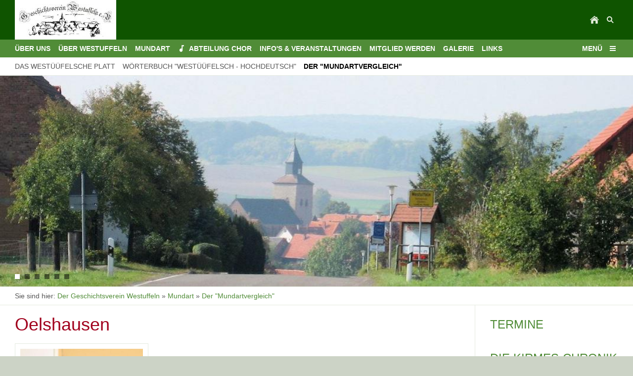

--- FILE ---
content_type: text/html; charset=utf-8
request_url: http://www.geschichtsverein-westuffeln.de/content/mundart/der-mundartvergleich/oelshausen.html
body_size: 4112
content:
<!DOCTYPE html>

<html class="sqr">
	<head>
		<meta charset="UTF-8">
		<title>Oelshausen</title>
		<meta name="viewport" content="width=device-width, initial-scale=1.0">
		<meta name="generator" content="SIQUANDO Pro (#8128-3366)">
		<link rel="stylesheet" href="../../../classes/plugins/ngpluginlightbox/css/">
		<link rel="stylesheet" href="../../../classes/plugins/ngplugintypography/css/">
		<link rel="stylesheet" href="../../../classes/plugins/ngpluginlayout/ngpluginlayoutpro/css/">
		<link rel="stylesheet" href="../../../classes/plugins/ngpluginborder/ngpluginborderstandard/css/">
		<link rel="stylesheet" href="../../../classes/plugins/ngpluginparagraph/ngpluginparagraphtext/css/sqrstyle.css">
		<link rel="stylesheet" href="../../../classes/plugins/ngpluginparagraph/ngpluginparagraphcalendar/css/">
		<script src="../../../js/jquery.js"></script>
		<script src="../../../classes/plugins/ngpluginlightbox/js/lightbox.js"></script>
		<script src="../../../classes/plugins/ngpluginlayout/styles/plural/js/plural.js"></script>
		<script src="../../../classes/plugins/ngpluginparagraph/ngpluginparagraphcalendar/js/calendar.js"></script>
	</head>
	<body>



<div class="sqrmainarea">

    

    <nav>

        <div class="sqrnavheader">

                            <a href="../../../"><img class="sqrlogo" src="../../../images/pictures/626423d8/626423db/logo-geschichtsverein.jpg?w=205&amp;h=80&amp;s=b2c46105472abcf91e62ac930e0e42905993ae1e" alt="" ></a>
            
            <ul>
                <li class="sqrnavhome"><a href="../../../"><span>Der Geschichtsverein Westuffeln</span></a></li>
                                    <li class="sqropensearch"><a href="#" data-srqnavmode="sqrnavmodesearch"><span>Suchen</span></a></li>
                            </ul>

        </div>

                    <form class="sqrnavsearch" action="../../../common/special/search.html"  >
                <input aria-label="Suchen" type="text" name="criteria"  id="searchcriteria">
            </form>
        

        <div class="sqrnav">

            <ul class="sqrnavmain">
                                <li>
                    <a href="../../ueber_uns/">
                        <span>Über Uns</span>
                    </a>
                </li>
                                <li>
                    <a href="../../ueber_westuffeln/">
                        <span>Über Westuffeln</span>
                    </a>
                </li>
                                <li>
                    <a href="../">
                        <span>Mundart</span>
                    </a>
                </li>
                                <li>
                    <a href="../../abteilung-chor/">
                        <span><svg     viewBox="0 0 64.00 64.00" enable-background="new 0 0 64.00 64.00" xml:space="preserve" class="sqpnavicon">
	<path fill="currentColor" d="M 30.5,5L 30.5,32.8409C 29.0894,32.3297 27.5894,32 26,32C 18.5294,32 12.5,38.0294 12.5,45.5C 12.5,52.9706 18.5294,59 26,59C 32.9315,59 38.6006,53.75 39.3506,47L 39.5,47L 39.5,14L 51.5,14L 51.5,5L 30.5,5 Z "/>
</svg>Abteilung Chor</span>
                    </a>
                </li>
                                <li>
                    <a href="../../veranstaltungen/">
                        <span>Info&#039;s &amp; Veranstaltungen</span>
                    </a>
                </li>
                                <li>
                    <a href="../../mitglied_werden/">
                        <span>Mitglied werden</span>
                    </a>
                </li>
                                <li>
                    <a href="../../galerie/">
                        <span>Galerie</span>
                    </a>
                </li>
                                <li>
                    <a href="../../links/">
                        <span>Links</span>
                    </a>
                </li>
                            </ul>

            <ul class="sqrnavmore">

                <li><a data-srqnavmode="sqrnavmodefull" href="#"><span>Menü</span></a>
            </ul>
        </div>

        <ul class="sqrnavfull">
                            <li>
                    <a href="../../ueber_uns/">
                        <span>Über Uns</span>
                    </a>
                                    </li>
                            <li>
                    <a href="../../ueber_westuffeln/">
                        <span>Über Westuffeln</span>
                    </a>
                                            <ul>
                                                            <li>
                                    <a href="../../ueber_westuffeln/die-chronik-von-westuffeln/">
                                        <span>Die Chronik von Westuffeln</span>
                                    </a>
                                </li>
                                                            <li>
                                    <a href="../../ueber_westuffeln/historische-strassenschilder/">
                                        <span>Historische Straßenschilder</span>
                                    </a>
                                </li>
                                                            <li>
                                    <a href="../../ueber_westuffeln/alte-dorfansichten/">
                                        <span>Alte Dorfansichten</span>
                                    </a>
                                </li>
                                                            <li>
                                    <a href="../../ueber_westuffeln/die-erste-wasserleitung/">
                                        <span>Die erste Wasserleitung</span>
                                    </a>
                                </li>
                                                            <li>
                                    <a href="../../ueber_westuffeln/westuffelns-historyhome/">
                                        <span>Westuffelns History@Home</span>
                                    </a>
                                </li>
                                                            <li>
                                    <a href="../../ueber_westuffeln/audiobeitraege/">
                                        <span>Audiobeiträge</span>
                                    </a>
                                </li>
                                                    </ul>
                                    </li>
                            <li>
                    <a href="../">
                        <span>Mundart</span>
                    </a>
                                            <ul>
                                                            <li>
                                    <a href="../das-westueuefelsche-platt/">
                                        <span>Das Westüüfelsche Platt</span>
                                    </a>
                                </li>
                                                            <li>
                                    <a href="../unser-woerterbuch/">
                                        <span>Wörterbuch &quot;Westüüfelsch - Hochdeutsch&quot;</span>
                                    </a>
                                </li>
                                                            <li class="sqrnavactive">
                                    <a href="./">
                                        <span>Der &quot;Mundartvergleich&quot;</span>
                                    </a>
                                </li>
                                                    </ul>
                                    </li>
                            <li>
                    <a href="../../abteilung-chor/">
                        <span><svg     viewBox="0 0 64.00 64.00" enable-background="new 0 0 64.00 64.00" xml:space="preserve" class="sqpnavicon">
	<path fill="currentColor" d="M 30.5,5L 30.5,32.8409C 29.0894,32.3297 27.5894,32 26,32C 18.5294,32 12.5,38.0294 12.5,45.5C 12.5,52.9706 18.5294,59 26,59C 32.9315,59 38.6006,53.75 39.3506,47L 39.5,47L 39.5,14L 51.5,14L 51.5,5L 30.5,5 Z "/>
</svg>Abteilung Chor</span>
                    </a>
                                    </li>
                            <li>
                    <a href="../../veranstaltungen/">
                        <span>Info&#039;s &amp; Veranstaltungen</span>
                    </a>
                                            <ul>
                                                            <li>
                                    <a href="../../veranstaltungen/aktuelle_veranstaltungen/">
                                        <span>Aktuelle Veranstaltungen</span>
                                    </a>
                                </li>
                                                            <li>
                                    <a href="../../veranstaltungen/aktuelle-berichte/">
                                        <span>Aktuelle Berichte</span>
                                    </a>
                                </li>
                                                            <li>
                                    <a href="../../veranstaltungen/veranstaltungshistorie/">
                                        <span>Historie der Veranstaltungen</span>
                                    </a>
                                </li>
                                                            <li>
                                    <a href="../../veranstaltungen/archiv/">
                                        <span>Archiv</span>
                                    </a>
                                </li>
                                                    </ul>
                                    </li>
                            <li>
                    <a href="../../mitglied_werden/">
                        <span>Mitglied werden</span>
                    </a>
                                    </li>
                            <li>
                    <a href="../../galerie/">
                        <span>Galerie</span>
                    </a>
                                            <ul>
                                                            <li>
                                    <a href="../../galerie/bilder-des-jahres-2024/">
                                        <span>Bilder des Jahres 2024</span>
                                    </a>
                                </li>
                                                            <li>
                                    <a href="../../galerie/bilder-des-jahres-2023/">
                                        <span>Bilder des Jahres 2023</span>
                                    </a>
                                </li>
                                                            <li>
                                    <a href="../../galerie/bilder-des-jahres-2022/">
                                        <span>Bilder des Jahres 2022</span>
                                    </a>
                                </li>
                                                            <li>
                                    <a href="../../galerie/bilder-des-jahres-2021/">
                                        <span>Bilder des Jahres 2021</span>
                                    </a>
                                </li>
                                                            <li>
                                    <a href="../../galerie/bilder-des-jahres-2020/">
                                        <span>Bilder des Jahres 2020</span>
                                    </a>
                                </li>
                                                            <li>
                                    <a href="../../galerie/bilder-des-jahres-2019/">
                                        <span>Bilder des Jahres 2019</span>
                                    </a>
                                </li>
                                                            <li>
                                    <a href="../../galerie/bilder-des-jahres-2018/">
                                        <span>Bilder des Jahres 2018</span>
                                    </a>
                                </li>
                                                            <li>
                                    <a href="../../galerie/bilder-des-jahres-2017/">
                                        <span>Bilder des Jahres 2017</span>
                                    </a>
                                </li>
                                                            <li>
                                    <a href="../../galerie/bilder-des-jahres-2016/">
                                        <span>Bilder des Jahres 2016</span>
                                    </a>
                                </li>
                                                            <li>
                                    <a href="../../galerie/bilder-des-jahres-2015/">
                                        <span>Bilder des Jahres 2015</span>
                                    </a>
                                </li>
                                                            <li>
                                    <a href="../../galerie/bilder-des-jahres-2014/">
                                        <span>Bilder des Jahres 2014</span>
                                    </a>
                                </li>
                                                            <li>
                                    <a href="../../galerie/bilder-des-jahres-2013/">
                                        <span>Bilder des Jahres 2013</span>
                                    </a>
                                </li>
                                                            <li>
                                    <a href="../../galerie/bilder-des-jahres-2012/">
                                        <span>Bilder des Jahres 2012</span>
                                    </a>
                                </li>
                                                            <li>
                                    <a href="../../galerie/bilder-des-jahres-2011/">
                                        <span>Bilder des Jahres 2011</span>
                                    </a>
                                </li>
                                                    </ul>
                                    </li>
                            <li>
                    <a href="../../links/">
                        <span>Links</span>
                    </a>
                                    </li>
                    </ul>

                    <ul class="sqrnavtopics">
                                    <li>
                        <a href="../das-westueuefelsche-platt/">
                            <span>Das Westüüfelsche Platt</span>
                        </a>
                    </li>
                                    <li>
                        <a href="../unser-woerterbuch/">
                            <span>Wörterbuch &quot;Westüüfelsch - Hochdeutsch&quot;</span>
                        </a>
                    </li>
                                    <li class="sqrnavactive">
                        <a href="./">
                            <span>Der &quot;Mundartvergleich&quot;</span>
                        </a>
                    </li>
                            </ul>
            </nav>

            <header data-autoprogress="10">
            <div id="headercontainer">

                                    <img src="../../../images/pictures/626423d8/62642405/eyecatcher_westuffeln_03.jpg?w=1300&amp;r=1&amp;s=fb3cf9e4a95dc5f1d70dcadfd151ad45447443ee" alt="">
                
            </div>

                            <div id="headersliderbullets">
                                            <a href="../../../images/pictures/626423d8/62642405/eyecatcher_westuffeln_03.jpg?w=1300&amp;r=1&amp;s=fb3cf9e4a95dc5f1d70dcadfd151ad45447443ee" aria-label=""></a>
                                            <a href="../../../images/pictures/626423d8/62642405/eyecatcher_westuffeln_02.jpg?w=1300&amp;r=1&amp;s=4da8d9e0f080d5fe70dcb4651d0c91dff5734667" aria-label=""></a>
                                            <a href="../../../images/pictures/626423d8/62642405/eyecatcher_westuffeln_08.jpg?w=1300&amp;r=1&amp;s=3effc3ba113359b4509fa65ed7599cd0a4e820ee" aria-label=""></a>
                                            <a href="../../../images/pictures/626423d8/62642405/eyecatcher_westuffeln_09.jpg?w=1300&amp;r=1&amp;s=ebb646d7a80a923808f274dfa1ed18ced9c4415c" aria-label=""></a>
                                            <a href="../../../images/pictures/626423d8/62642405/eyecatcher_westuffeln_11.jpg?w=1300&amp;r=1&amp;s=798762aeb626896be661df731095e30d7d88360e" aria-label=""></a>
                                            <a href="../../../images/pictures/626423d8/62642405/eyecatcher_westuffeln_13.jpg?w=1300&amp;r=1&amp;s=6b88abe07c87f8669485c638ff472ea28ca4c3b1" aria-label=""></a>
                                    </div>
                    </header>
    

            <div class="sqrbreadcrumbs">
            Sie sind hier: <a href="../../../">Der Geschichtsverein Westuffeln</a> » <a href="../">Mundart</a> » <a href="./">Der "Mundartvergleich"</a>
        </div>
    
    <div id="maincontainer">
        
        <div id="main">
                        <div class="sqrmain2colr">
                                
                <div class="" id="content">
                                            <div class="sqrallwaysboxed" >
                            <h1>Oelshausen</h1>
                        </div>
                    
                    



<div class="sqrallwaysboxed " >


<a class="ngpar" id="ngparw7e6417101b1e0bdf641348650123015"></a>
	<div class="paragraph" style="margin-bottom:30px;"><div class="paragraphsidebarleft paragraphsidebarmedium" >
<div class="paragraphborder_default">
	

<img  alt="" src="../../../images/pictures/626423d8/62642401/burkhard-rohde.jpg?w=427&amp;h=540&amp;s=31ae1108659f26977caa06b75fbe08ff4fa4664d"  class="picture"  width="427" height="540" style="width:100%;height:auto;" >


<p></p>


</div>
</div>




<p><br><br><br><br><strong>Burkhard Rohde<br></strong>Oelshausen</p>


<div class="clearfix"></div>
</div>


</div>











<div class="sqrallwaysboxed " >


<a class="ngpar" id="ngparw7e6417101b1e4b05341348650123015"></a>
<h2 class="sqrallwaysboxed">Oelshausen - Burkhard Rohde</h2>	<div class="paragraph" style="margin-bottom:30px;"><audio style="width:100%;display:block;box-sizing:border-box" controls="controls"><source src="../../../store/7e/64/17/10/w7e6417100432252a641348650123015/oelshausen---burkhard-rohde.mp3" type="audio/mpeg" ><p style="text-align:center">Sie verwenden einen veralteten Browser, der nicht in der Lage ist, Audio-Clips wiederzugeben.</p></audio></div>


</div>











                </div>

                                    <div class="" id="sidebarright">
                        











<div class="sqrallwaysboxed " >


<a class="ngpar" id="ngparw7e6417103031791a441348650123015"></a>
<h2 class="sqrallwaysboxed">Termine</h2>	<div class="paragraph" style="margin-bottom:30px;"><div class="paragraphcalendar"></div></div>


</div>











<div class="sqrmobilefullwidth " >


<a class="ngpar" id="ngparw7e6813061b2c19eaf41348650123015"></a>
<h2 class="sqrallwaysboxed">Die Kirmes-Chronik</h2>	<div class="paragraph" style="margin-bottom:30px;"><div class="paragraphborder_default">
	<div style="position: relative">


<a title="" href="../../../images/pictures/626423d8/626423e7/Flyer%20Vorderseite%20B%C3%BCcher%201.png" class="gallery">

<img alt=""  src="../../../images/pictures/626423d8/626423e7/Kirmeschronik_coming_soon.png?w=1023&amp;h=1023&amp;r=3&amp;s=aa2b44ffea6365abfbca97e984d736db6c81308a" class="picture"   width="1023" height="1023" style="width:100%;height:auto;" >

</a>

<div class="sqrmobileboxed">



</div>


</div>
</div></div>


</div>











<div class="sqrmobilefullwidth " >


<a class="ngpar" id="ngparw7e6608111d09d9b2c41348650123015"></a>
	<div class="paragraph" style=""><div style="position: relative">


<a title="" href="https://www.facebook.com/Geschichtsverein-Westuffeln-eV-1493438520962153/" target="_blank">

<img alt=""  src="../../../images/pictures/626423d8/626423db/Facebook.png?w=300&amp;h=150&amp;s=cc18368ed753bcd639e86fbc566513b9c84f5b98" class="picture"   width="300" height="150" style="width:100%;height:auto;" >

</a>

<div class="sqrmobileboxed">



</div>


</div></div>


</div>











<div class="sqrmobilefullwidth " >


<a class="ngpar" id="ngparw7e6417101a212907741348650123015"></a>
	<div class="paragraph" style="margin-bottom:30px;"><div class="paragraphborder_default">
	<div style="position: relative">


<a title="" href="../../../images/pictures/626423d8/626423dc/2-109.jpg" class="gallery">

<img alt=""  src="../../../images/pictures/626423d8/626423dc/2-109.jpg?w=1023&amp;h=656&amp;s=9f5e988de9b0ab943bed6a56361df4f3cdf570a8" class="picture"   width="1023" height="656" style="width:100%;height:auto;" >

</a>

<div class="sqrmobileboxed">



</div>


</div>
</div></div>


</div>











<div class="sqrmobilefullwidth " >


<a class="ngpar" id="ngparw7e6417101a217aa8741348650123015"></a>
	<div class="paragraph" style="margin-bottom:30px;"><div class="paragraphborder_default">
	<div style="position: relative">


<a title="" href="../../../images/pictures/626423d8/626423dc/1-133.jpg" class="gallery">

<img alt=""  src="../../../images/pictures/626423d8/626423dc/1-133.jpg?w=1023&amp;h=713&amp;s=58781db77d07c652ea46b4e7bfda93770aca04d7" class="picture"   width="1023" height="713" style="width:100%;height:auto;" >

</a>

<div class="sqrmobileboxed">

<p></p>

</div>


</div>
</div></div>


</div>











<div class="sqrmobilefullwidth " >


<a class="ngpar" id="ngparw7e6417101a21c881b41348650123015"></a>
	<div class="paragraph" style="margin-bottom:30px;"><div class="paragraphborder_default">
	<div style="position: relative">


<a title="" href="../../../images/pictures/626423d8/626423dc/1-7.jpg" class="gallery">

<img alt=""  src="../../../images/pictures/626423d8/626423dc/1-7.jpg?w=1023&amp;h=641&amp;s=c03aa452ab273a8587a300a082cdb0bcad95ab21" class="picture"   width="1023" height="641" style="width:100%;height:auto;" >

</a>

<div class="sqrmobileboxed">



</div>


</div>
</div></div>


</div>











<div class="sqrmobilefullwidth " >


<a class="ngpar" id="ngparw7e6417101a221112541348650123015"></a>
	<div class="paragraph" style="margin-bottom:30px;"><div class="paragraphborder_default">
	<div style="position: relative">


<a title="" href="../../../images/pictures/626423d8/626423dc/1-6.jpg" class="gallery">

<img alt=""  src="../../../images/pictures/626423d8/626423dc/1-6.jpg?w=1023&amp;h=664&amp;s=3080fecb95fa0f35394acee9bb36fbce6d679a5a" class="picture"   width="1023" height="664" style="width:100%;height:auto;" >

</a>

<div class="sqrmobileboxed">



</div>


</div>
</div></div>


</div>











                    </div>
                
                            </div>
                    </div>

        
    </div>



    <footer class="sqrcommon">
        
                    <ul class="sqrcommonnav">
                                    <li>
                        <a href="../../../common/info/impressum.html">Impressum</a>
                    </li>
                                    <li>
                        <a href="../../../common/info/haftungsausschluss.html">Haftungsausschluss</a>
                    </li>
                                    <li>
                        <a href="../../../common/info/satzung.html">Satzung</a>
                    </li>
                                    <li>
                        <a href="../../../common/info/kontakt.html">Kontakt</a>
                    </li>
                                    <li>
                        <a href="../../../common/info/datenschutzerklaerung.html">Datenschutzerklärung</a>
                    </li>
                            </ul>
        
                    <div>
                <p style="text-align:center">© Akzent Mediaservice - Geschichtsverein Westuffeln e.V.  | Alle Rechte vorbehalten</p>
            </div>
            </footer>


</div>


		
	</body>
</html>	

--- FILE ---
content_type: text/css; charset=utf-8
request_url: http://www.geschichtsverein-westuffeln.de/classes/plugins/ngpluginlayout/ngpluginlayoutpro/css/
body_size: 13995
content:
.sqrmainarea {
    max-width: 1300px;
    margin: 0 auto;
}

header {
    position: relative;
    overflow: hidden;
    margin: 0;
    padding: 0;
    border-bottom: 1px solid #e5ebe0;
}

header img {
    width: 100%;
    display: block;
    border: 0;
    position: absolute;
    height: 100%;
}

header img.headersliderpri {
    z-index: 1;
    transition: none;
    -webkit-transition: none;
    opacity: 1;
}

header img.headerslidersec {
    z-index: 2;
    transition: none;
    -webkit-transition: none;
    opacity: 0;
}

header img.headerslidersecout {
    transition: opacity 0.5s;
    -webkit-transition: opacity 0.5s;
    opacity: 1;
}

#headersliderbullets {
    z-index: 3;
    position: absolute;
    bottom: 10px;
    left: 25px;
}

#headersliderbullets::after {
    content: '';
    clear: both;
    display: block;
}

#headersliderbullets a {
    width: 20px;
    height: 20px;
    background: url(./../../styles/plural/img/?f=bullet) no-repeat left top;
    float: left;
}

#headersliderbullets a.active {
    background-position: left bottom;
}

nav {
    padding: 0;
    margin: 0;
}

.sqrnavheader {
    background-color: #0f5400;
    padding: 0 30px;
}

.sqrlogo {
    display: block;
    float: left;
}

.sqrnavheader > ul {
    margin: 0;
    padding: 0;
    display: block;
    float: right;
    list-style: none;
}

.sqrnavheader > ul:after {
    content: "";
    display: table;
    clear: both;
}

.sqrnavheader > ul > li {
    float: left;
}

.sqrnavheader > ul > li > a {
    display: block;
    width: 32px;
    height: 80px;
    background-position: center center;
    background-repeat: no-repeat;
    border-top: 3px solid transparent;
    border-bottom: 3px solid transparent;
    box-sizing: border-box;
}

.sqrnavheader > ul > li > a:hover {
    border-bottom-color: #0f5400;
}

.sqrnavheader > ul > li.sqrnavhome > a {
    background-image: url(./../../styles/plural/img/?f=home&c=e5ecdc);
}

.sqrnavheader > ul > li.sqropensearch > a {
    background-image: url(./../../styles/plural/img/?f=search&c=e5ecdc);
}

.sqrnav a:focus-visible {
    position: relative;
    z-index: 10;
}

body.sqrnavmodesearch .sqrnavheader > ul > li.sqropensearch > a {
    border-bottom-color: #508c37;
}

form.sqrnavsearch {
    background-color: #e5ecdc;
    margin: 0;
    padding: 0;
    list-style: none;
    display: none;
    box-sizing: border-box;
}

body.sqrnavmodesearch form.sqrnavsearch {
    display: block;
}

form.sqrnavsearch > input {
    border: 0;
    padding: 15px 30px 15px 54px;
    display: block;
    width: 100%;
    box-sizing: border-box;
    background: #e5ecdc url(./../../styles/plural/img/?f=searchalt&c=0f5400) 30px center no-repeat;
    color: #0f5400;
    outline: none;
    font: 14px 'Open Sans',Verdana,Helvetica,sans-serif;
}


.sqrnavheader > ul > li > a > span {
    display: none;
}

.sqrnavheader:after {
    content: "";
    display: table;
    clear: both;
}

.sqrnav {
    background-color: #508c37;
    padding: 0 30px;
}

.sqrnav:after {
    content: "";
    display: table;
    clear: both;
}

.sqrnav > ul.sqrnavmain {
    margin: 0;
    padding: 0;
    list-style: none;
    float: left;
}

.sqrnav > ul.sqrnavmain:after {
    content: "";
    display: table;
    clear: both;
}

.sqrnav > ul.sqrnavmain > li {
    margin: 0;
    padding: 0 16px 0 0;
    float: left;
}

.sqrnav > ul.sqrnavmain > li > a {
    display: block;
    color: #ffffff;
    text-decoration: none;
    font-size: 14px;
    padding: 7px 0;
    font-weight: bold;
    text-transform: uppercase;
    border-top: 3px solid transparent;
    border-bottom: 3px solid transparent;
}

.sqrnav > ul.sqrnavmain > li > a:hover {
    border-bottom-color: #0f5400;
}

.sqrnav > ul.sqrnavmain > li.sqrnavactive > a {
    border-bottom-color: #a1001d;
}

.sqrnav > ul.sqrnavmain > li  em.ngshopcartindicator {
    display: none;
    background-color: #ffffff;
    color: #508c37;
    font-style: normal;
    padding-right: 6px;
    padding-left: 6px;
    border-radius: 4px;
    margin-left: 8px;
    font-weight: normal;
}

.sqrnav > ul.sqrnavmain > li  em.ngshopcartindicatoractive {
    display: inline-block;
}


.sqrnav > ul.sqrnavmore {
    margin: 0;
    padding: 0;
    list-style: none;
    float: right;
}

.sqrnav > ul.sqrnavmore > li > a {
    display: block;
    color: #ffffff;
    text-decoration: none;
    font-size: 14px;
    padding: 7px 32px 7px 0;
    font-weight: bold;
    text-transform: uppercase;
    background: url(./../../styles/plural/img/?f=menu&c=ffffff) right center no-repeat;
    border-top: 3px solid transparent;
    border-bottom: 3px solid transparent;
}

.sqrnav > ul.sqrnavmore > li > a:hover {
    border-bottom-color: #0f5400;
}

body.sqrnavmodefull .sqrnav > ul.sqrnavmore > li > a {
    border-bottom-color: #a1001d;
    background-image: url(./../../styles/plural/img/?f=closenav&c=ffffff);
}

ul.sqrnavfull {
    background-color: #e5ecdc;
    margin: 0;
    padding: 5px 15px 0 15px;
    list-style: none;
    display: none;
    box-sizing: border-box;
}

body.sqrnavmodefull ul.sqrnavfull {
    display: block;
}

ul.sqrnavfull:after {
    content: "";
    display: table;
    clear: both;
}

ul.sqrnavfull > li {
    display: block;
    float: left;
    margin: 0;
    padding: 0;
    width: 25%;
}

ul.sqrnavfull > li em.ngshopcartindicator {
    display: none;
    font-weight: normal;
    margin-left: 6px;
}

ul.sqrnavfull > li em.ngshopcartindicator::before {
    content: '(';
}

ul.sqrnavfull > li em.ngshopcartindicator::after {
    content: ')';
}


ul.sqrnavfull > li em.ngshopcartindicatoractive {
    display: inline-block;
}

ul.sqrnavfull > li:nth-child(4n+1) {
    content: "";
    display: table;
    clear: both;
}

ul.sqrnavfull > li > a {
    display: block;
    padding: 5px 15px;
    text-decoration: none;
    color: #0f5400;
    text-transform: uppercase;
    font-size: 14px;
    font-weight: bold;
}

ul.sqrnavfull > li > a:hover {
    color: #000000;
}

ul.sqrnavfull > li > ul {
    display: block;
    margin: 0;
    padding: 0 15px 0 0;
    list-style: none;
}

ul.sqrnavfull > li > ul > li {
    display: block;
    margin: 0;
    padding: 0;
}

ul.sqrnavfull > li > ul > li:last-child {
    padding-bottom: 15px;
}

ul.sqrnavfull > li > ul > li > a {
    display: block;
    padding: 5px 15px;
    text-decoration: none;
    color: #555555;
    font-size: 14px;
}

ul.sqrnavfull > li > ul > li > a:hover {
    color: #000000;
}

ul.sqrnavtopics,
ul.sqrnavsubtopics {
    background-color: #ffffff;
    margin: 0;
    padding: 0 30px;
    list-style: none;
    display: block;
    border-bottom: 1px solid #e5ebe0;
}

ul.sqrnavtopics:after,
ul.sqrnavsubtopics:after {
    content: "";
    display: table;
    clear: both;
}

ul.sqrnavtopics > li,
ul.sqrnavsubtopics > li {
    margin: 0;
    padding: 0 15px 0 0;
    display: block;
    float: left;
}

ul.sqrnavtopics > li > a,
ul.sqrnavsubtopics > li > a {
    color: #555555;
    text-decoration: none;
    font-size: 14px;
    text-transform: uppercase;
    padding: 10px 0;
    display: block;
}

ul.sqrnavtopics > li.sqrnavactive > a,
ul.sqrnavsubtopics > li.sqrnavactive > a {
    font-weight: bold;
    color: #000000;
}

ul.sqrnavtopics > li > a:hover,
ul.sqrnavsubtopics > li > a:hover {
    color: #000000;
}

.sqrbreadcrumbs {
    background-color: #ffffff;
    margin: 0;
    padding: 10px 30px;
    list-style: none;
    display: block;
    color: #555555;
    border-bottom: 1px solid #e5ebe0;
    font-size: 14px;
}

.sqrbreadcrumbs > a {
    color: #508c37;
    text-decoration: none;
}

.sqrbreadcrumbs > a:hover {
    color: #000000;
}

.sqrmaincontainer {
    width: 100%;
    padding: 0;
    margin: 0;
    box-sizing: border-box;
}

body {
    background-color: #ccd3c6;
    margin: 0;
    padding: 0;
}

@media (max-width: 1023px) {
    ul.sqrnavfull > li {
        width: 50%;
    }

    ul.sqrnavfull > li:nth-child(2n+1) {
        content: "";
        display: table;
        clear: both;
    }

    ul.sqrnavmain {
        display: none;
    }
}

@media (max-width: 767px) {
    ul.sqrnavfull > li {
        float: none;
        width: 100%;
    }

    ul.sqrnavtopics {
        display: none;
    }
}

.sqrcommon {
    margin: 0;
    padding: 10px 0 20px 0;
    background-color: #0f5400;
    color: #ffffff;
    font-size: 14px;
    -webkit-text-size-adjust:none;
}
.sqrcommonnavhierarchical,
.sqrcommonnav,
.sqrcommon>div {
    margin: 0 auto;
    padding: 10px 30px 0 30px;
    box-sizing: border-box;
}
.sqrcommonnavhierarchical a,
.sqrcommonnav a,
.sqrcommon>div a {
    text-decoration: none;
    color: #e5ecdc;
    transition: color 0.3s;
    text-decoration: none;
    font-weight: normal;
}

.sqrcommonnavhierarchical a:hover,
.sqrcommonnav a:hover,
.sqrfootertext a:hover {
    color: #ffffff;
    text-decoration: none;
    font-weight: normal;
}
.sqrcommonnavhierarchical,
.sqrcommonnav {
    display: block;
    list-style: none;
}
.sqrcommonnavhierarchical>li,
.sqrcommonnav>li
{
    display: block;
    box-sizing: border-box;
    padding: 0 0 5px 0;
}
.sqrcommonnavhierarchical>li>em {
    font-style: normal;
    display: block;
    padding-bottom: 4px;
    text-transform: uppercase;
}
.sqrcommonnavhierarchical>li>ul {
    display: block;
    margin: 0;
    padding: 15px 0 15px 0;
    list-style: none;
}
.sqrcommonnavhierarchical>li>ul>li {
    margin: 0;
    padding: 0 0 2px 0;
}
.sqrcommonnavhierarchical:after,
.sqrcommonnav:after
{
    visibility: hidden;
    display: block;
    font-size: 0;
    content: " ";
    clear: both;
    height: 0;
}

#maincontainer {
    background-color: #ffffff;
    padding: 0.1px 0;
}

#sidebarleft,
#content,
#sidebarright {
    min-height: 1px;
    padding-top: 10px;
    padding-bottom: 20px;
}

#header {
    padding: 10px 0 20px 0;
    border-bottom: 1px solid #e5ebe0;
}

#footer {
    padding: 10px 0 20px 0;
    border-top: 1px solid #e5ebe0;
}


@media (min-width: 1024px) {

  .sqrindent {
    display: block;
    margin-left: var(--sqrindentleft);
    margin-right: var(--sqrindentright);
  }

    .sqrcommonnavhierarchical>li {
        float: left;
        padding-right: 20px;
    }
    .sqrcommonnavhierarchical2col>li {
        width: 50%;
    }
    .sqrcommonnavhierarchical3col>li {
        width: 33.3333333%;
    }
    .sqrcommonnavhierarchical4col>li {
        width: 25%;
    }
    .sqrcommonnavhierarchical5col>li {
        width: 20%;
    }
    .sqrcommonnav>li {
        float: left;
        padding-right: 20px;
    }
    .sqrdesktophidden {
        display: none;
    }
}

@media (min-width: 1024px) {
    .sqrallwaysboxed,
    .sqrmobilefullwidth,
    .sqrdesktopboxed
    {
        box-sizing: border-box;
        padding-left: 30px;
        padding-right: 30px;
        margin-left: auto;
        margin-right: auto;
    }

    .sqrallwaysboxed .sqrallwaysboxed,
    .sqrdesktopboxed .sqrdesktopboxed,
    .sqrmobilefullwidth .sqrallwaysboxed,
    .sqrdesktopboxed .sqrallwaysboxed,
    .sqrdesktopboxed .sqrmobilefullwidth,
    .sqrdesktopremovebox .sqrallwaysboxed,
    .sqrdesktopremovebox .sqrmobilefullwidth
    {
        padding-left: 0;
        padding-right: 0;
        margin-left: 0;
        margin-right: 0;
    }


    .sqrmain3collr,
    .sqrmain2coll,
    .sqrmain2colr {
        display: table;
        box-sizing: border-box;
        table-layout: fixed;
        width: 100%;
    }

    .sqrmain3collr>div {
        box-sizing: border-box;
        width: 50%;
        display: table-cell;
        vertical-align: top;
    }
    .sqrmain3collr>div:first-child {
        width: 25%;
        border-right: 1px solid #e5ebe0;
    }
    .sqrmain3collr>div:last-child {
        width: 25%;
        border-left: 1px solid #e5ebe0;
    }
    .sqrmain2coll>div {
        box-sizing: border-box;
        width: 75%;
        display: table-cell;
        vertical-align: top;
    }
    .sqrmain2coll>div:first-child {
        width: 25%;
        border-right: 1px solid #e5ebe0;
    }
    .sqrmain2colr>div {
        box-sizing: border-box;
        width: 75%;
        display: table-cell;
        vertical-align: top;
    }
    .sqrmain2colr>div:last-child {
        width: 25%;
        border-left: 1px solid #e5ebe0;
    }

    .sqrallwaysfullwidth .sqrsuppressborders {
        border-left: 0 !important;
        border-right: 0 !important;
    }
}

@media (max-width: 1023px) {
    .sqrpanoramicbackground  {
        padding-left: 0 !important;
        padding-right: 0 !important;
        margin-left: 0 !important;
        margin-right: 0 !important;;
    }
    .sqrallwaysboxed,
    .sqrmobileboxed
    {
        box-sizing: border-box;
        padding-left: 30px;
        padding-right: 30px;
    }
    .sqrallwaysboxed>.sqrallwaysboxed,
    .sqrallwaysboxed>.nguiparagraphcontainer>.sqrallwaysboxed
    {
        padding-left: 0;
        padding-right: 0;
        margin-left: 0;
        margin-right: 0;
    }
    .sqrmobileboxedimportant {
        padding-left: 30px !important;
        padding-right: 30px !important;
    }
    .sqrmobilehidden {
        display: none;
    }

    .sqrallwaysfullwidth .sqrsuppressborders,
    .sqrmobilefullwidth .sqrsuppressborders
    {
        border-left: 0 !important;
        border-right: 0 !important;
    }

    #sidebarleft {
        border-bottom: 1px solid #e5ebe0;
    }

    #sidebarright {
        border-top: 1px solid #e5ebe0;
    }
}

#contact {
    padding: 10px 0;
    text-align: right;
    font-size: 14px;
    -webkit-text-size-adjust:none;
    color: #0f5400;
}

#contact a, #contact span {
    text-decoration: none;
    -webkit-text-size-adjust:none;
    text-transform: uppercase;
    display: inline-block;
    margin: 5px 3px;
}

#contact a {
    color: #a1001d;
}

#contact svg {
    width: 1.2em;
    height: 1.2em;
    display: inline-block;
    vertical-align: -0.2em;
    margin-right: 0.1em;
    margin-left: 0.1em;
    border: 0;
    padding: 0;
}

#contact a:hover {
    color: #508c37;
    text-decoration: none;
}


--- FILE ---
content_type: text/css; charset=utf-8
request_url: http://www.geschichtsverein-westuffeln.de/classes/plugins/ngpluginparagraph/ngpluginparagraphcalendar/css/
body_size: 2659
content:
.paragraphcalendar table {
	float: left;
	border-collapse: collapse;
	border: 1px solid #ededed;
 	-moz-user-select: none;
   	-khtml-user-select: none;
   	-webkit-user-select: none;
   	-ms-user-select: none;
   	user-select: none;
}

.paragraphcalendar th {
	background-color: #ffffff;
	color: #444444;
	font-weight: normal;
	margin: 0;
	padding: 2%;
	text-align: center;
}


.paragraphcalendar td {
	background-color: #ffffff;
	color: #444444;
	border: 1px solid #ededed;
	margin: 0;
	padding: 2%;
	text-align: center;
	cursor: default;	
}

.paragraphcalendar td.paragraphcalendartoday {
	font-weight: bold;
}


.paragraphcalendar td.calendarevent {
	background-color: #828282;
	color: #ffffff;
}

.paragraphcalendar td.calendareventred {
	background-color: #f3d6d5;
	color: #a65826;
}

.paragraphcalendar td.calendareventorange {
	background-color: #ffeada;
	color: #b27a4c;
}

.paragraphcalendar td.calendareventgreen {
	background-color: #e5eed5;
	color: #8ba15d;
}

.paragraphcalendar td.calendareventselected {
	background-color: #5779a3;
	color: #ffffff;
}


.calendarclickable {
	cursor: pointer !important;
}

.paragraphcalendar td.emptycalendercell {
	background-color: #f7f7f7;
}

.paragraphcalendareventinfo {
	display: none;
}

.paragraphcalendar img {
	display: block;
	margin: 0 0 10px 0;
	border: 0;
}

.paragraphcalendar img.paragraphcalendarsidepicture {
	float: right;
	margin: 0 0 10px 15px;
}

.sqr .paragraphcalendar img {
	width: 100%;
	height: auto;
}

.sqr img.paragraphcalendarsidepicture {
	width: 40%;
}

@media (max-width: 767px) {
	.sqr img.paragraphcalendarsidepicture {
		margin: 0 0 10px 0;
		float: none;
		width: 100%;
	}
}

.paragraphcalenderevents {
	margin-bottom: 20px;
}

.paragraphcalendermarquee {
	background-color: #5779a3;
	color: #ffffff;
	display: inline-block;
	padding: 6px;
	line-height: 1.2;
	text-align: center;
}

@media (min-width: 768px) {
	.sqr .paragraphcalendar1cols>table {
		box-sizing: border-box;
		width: 100%;
		margin-bottom: 2%;
	}


	.sqr .paragraphcalendar2cols>table {
		box-sizing: border-box;
		width: 49%;
		margin-right: 2%;
		margin-bottom: 2%;
	}

	.sqr .paragraphcalendar3cols>table {
		box-sizing: border-box;
		width: 32%;
		margin-right: 2%;
		margin-bottom: 2%;
	}


	.sqr .paragraphcalendar1cols>table:last-of-type,
	.sqr .paragraphcalendar2cols>table:last-of-type,
	.sqr .paragraphcalendar3cols>table:last-of-type {
		margin-right: 0;
	}
}

@media (max-width: 767px) {
	.sqr .paragraphcalendar1cols>table,
	.sqr .paragraphcalendar2cols>table,
	.sqr .paragraphcalendar3cols>table {
		float: none;
		margin-bottom: 2%;
		box-sizing: border-box;
		width: 100%;
	}
}

--- FILE ---
content_type: image/svg+xml
request_url: http://www.geschichtsverein-westuffeln.de/classes/plugins/ngpluginlayout/styles/plural/img/?f=bullet
body_size: 598
content:
<?xml version="1.0" encoding="utf-8"?>
<!DOCTYPE svg PUBLIC "-//W3C//DTD SVG 1.1//EN" "http://www.w3.org/Graphics/SVG/1.1/DTD/svg11.dtd">
<svg xmlns="http://www.w3.org/2000/svg" xmlns:xlink="http://www.w3.org/1999/xlink" version="1.1" baseProfile="full" width="20" height="40" viewBox="0 0 20.00 40.00" enable-background="new 0 0 20.00 40.00" xml:space="preserve">
	<rect x="5" y="5" fill="#000000" fill-opacity="0.501961" stroke-linejoin="round" width="10" height="10"/>
	<rect x="5" y="25" fill="#FFFFFF" fill-opacity="1" stroke-linejoin="round" width="10" height="10"/>
</svg>
